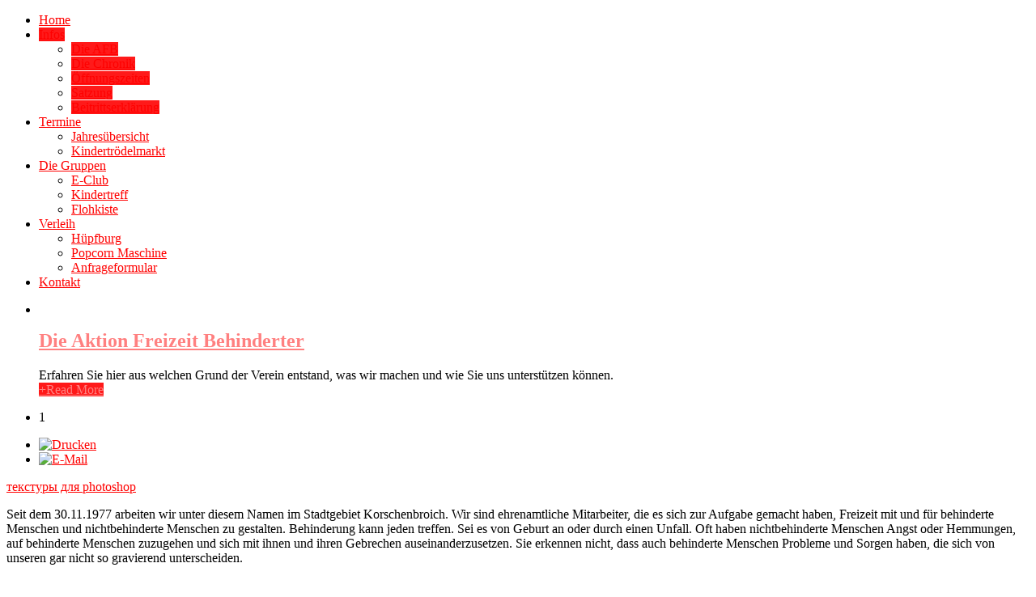

--- FILE ---
content_type: text/html; charset=utf-8
request_url: http://afb.genial-werben.de/index.php/die-afb/die-afb
body_size: 6459
content:
<!DOCTYPE html PUBLIC "-//W3C//DTD XHTML 1.0 Transitional//EN" "http://www.w3.org/TR/xhtml1/DTD/xhtml1-transitional.dtd">
<html xmlns="http://www.w3.org/1999/xhtml" xml:lang="de-de" lang="de-de" >
<head>
	  <base href="http://afb.genial-werben.de/index.php/die-afb/die-afb" />
  <meta http-equiv="content-type" content="text/html; charset=utf-8" />
  <meta name="generator" content="Joomla! - Open Source Content Management" />
  <title>Aktion Freizeit Behinderter Korschenbroich e.V. - Die AFB</title>
  <link rel="stylesheet" href="/plugins/system/rokbox/assets/styles/rokbox.css" type="text/css" />
  <link rel="stylesheet" href="/libraries/gantry/css/grid-12.css" type="text/css" />
  <link rel="stylesheet" href="/templates/rt_ximenia/css/gantry-core.css" type="text/css" />
  <link rel="stylesheet" href="/templates/rt_ximenia/css/joomla-core.css" type="text/css" />
  <link rel="stylesheet" href="/templates/rt_ximenia/css/main-light.css" type="text/css" />
  <link rel="stylesheet" href="/templates/rt_ximenia/css/utilities.css" type="text/css" />
  <link rel="stylesheet" href="/templates/rt_ximenia/css/typography.css" type="text/css" />
  <link rel="stylesheet" href="/templates/rt_ximenia/css/font-awesome.css" type="text/css" />
  <link rel="stylesheet" href="/templates/rt_ximenia/css/thirdparty-k2.css" type="text/css" />
  <link rel="stylesheet" href="/templates/rt_ximenia/css/thirdparty-k2-light.css" type="text/css" />
  <link rel="stylesheet" href="/templates/rt_ximenia/css/demo-styles.css" type="text/css" />
  <link rel="stylesheet" href="/templates/rt_ximenia/css/template.css" type="text/css" />
  <link rel="stylesheet" href="/templates/rt_ximenia/css/template-webkit.css" type="text/css" />
  <link rel="stylesheet" href="/templates/rt_ximenia/css/fusionmenu.css" type="text/css" />
  <link rel="stylesheet" href="/templates/rt_ximenia/roksprocket/layouts/features/themes/showcase/showcase.css" type="text/css" />
  <style type="text/css">
a, .menutop.fusion-js-container ul li > .item:hover, .splitmenu li .item:hover, .splitmenu li a:hover, .menutop.fusion-js-container li.f-menuparent-itemfocus > .item, .menutop li.root:hover > .item, .menutop li.root.f-mainparent-itemfocus > .item, #rt-subnavigation .splitmenu .item:hover, #rt-subnavigation .menu li.active .item, #rt-subnavigation .menutop li.active .item, .rt-totop:hover, .sprocket-tabs-nav li.active .sprocket-tabs-inner, .component-content .item h2 a:hover, .fusion-js-container .active > .item, .module-content ul.menu li.parent > li a:hover, .module-content ul.menu li.parent > li .nolink:hover, .module-content ul.menu li.parent li .item:hover, .module-content ul.menu li.parent li a:hover, .module-content ul.menu li.parent li .separator:hover, .module-content ul.menu li.parent .separator:hover, #rt-main .module-content ul.menu > li > a:hover, .component-content .items-leading h2 a:hover, .component-content .item-page h2 a:hover, #rt-menu a:hover, #k2Container .latestItemTitle a:hover, .horizmenu .menu li a:hover {color:#ff0000;}
.button:hover, .readon:hover, .readmore:hover, button.validate:hover, #member-profile a:hover, #member-registration a:hover, .formelm-buttons button:hover, .layout-showcase .sprocket-features-arrows .arrow:hover, .sprocket-mosaic-loadmore:hover, .title1 .module-title, .layout-showcase .readon, #k2Container .itemCommentsForm .button:hover, .sprocket-mosaic .sprocket-mosaic-filter li:hover, .sprocket-mosaic .sprocket-mosaic-order li:hover, .sprocket-mosaic .sprocket-mosaic-filter li.active, .sprocket-mosaic .sprocket-mosaic-order li.active, .fronttabs .image-description, .title4 .arrow-box, .menutop.level1 > li.active .item {background-color:#ff1a1a;}
.rt-totop:hover .totop-arrow, .module-content .menu li > a:hover > span > .menu-arrow, .module-content .menu li > .nolink:hover > span > .menu-arrow, .sprocket-lists-title, .sprocket-lists-arrows .arrow:hover, .sprocket-headlines-navigation .arrow:hover, .layout-slideshow .sprocket-features-arrows .arrow, .title2 .arrow-box, .module-content .menu li.current.active > a span .menu-arrow, .module-content .menu li.active#current > a span .menu-arrow, .module-content ul.menu li > a:hover:before, .module-content ul.menu li.active.current > a:before, .module-content ul.menu li.active#current > a:before {background-color: #ff0000;}
.block-module .title3 .module-surround .module-title, #rt-main .title3 .module-surround .module-title, .title3 .module-surround .module-title, .component-content .item h2, #rt-footer .title, .component-content h1, .component-content .items-leading h2, .component-content .item-page h2, .component-content .item-page h2:after, .component-content .blog h2:after, .component-block .component-content h2, .component-content .weblink-category h2:after, .component-content .contact h2:after, .component-content .login h1:after, .component-content h2:after, .component-content h1:after, .title3.noblock .title:after, .component-content h2, .component-content .weblink-category h2, .title3.noblock .module-title:after, .component-block .component-content h1, .title3 .module-title:after {border-color: #ff0000;}
.layout-showcase .readon:hover {border-color: #bd0000;background-color: #ff0000;}
.layout-showcase .readon {border-color: #bd0000;background-color: rgba(255,0,0,0.9)}
.login-fields #username:focus, .login-fields #password:focus, #contact-form dd input:focus, #contact-form dd textarea:focus, #modlgn-username:focus, #modlgn-passwd:focus, input#jform_email:focus, #rokajaxsearch .inputbox:focus, #member-registration dd input:focus, #search-searchword:focus, .finder .inputbox:focus {border: 1px solid #ff0000; box-shadow: inset 0 1px 3px rgba(255,0,0,0.3), 0 0 8px rgba(255,0,0,0.6);}
body ul.checkmark li::after, body ul.circle-checkmark li::before, body ul.square-checkmark li::before, body ul.circle-small li::after, body ul.circle li::after, body ul.circle-large li::after, .title5 .title::before, .sprocket-headlines-badge::after {border-color: #ff0000;}
body ul.triangle-small li::after, body ul.triangle li::after, body ul.triangle-large li::after {border-color: transparent transparent transparent #ff0000;}
#rt-showcase a {color:#ff8080;}
.fronttabs .cornertab {border-right-color: #ff0000;}
#k2Container div.latestItemsCategory h2, #k2Container .itemListCategory h2, #k2Container .subCategory h2, div.k2TagCloudBlock a:hover, table.calendar tr td.calendarToday, div.k2CategoriesListBlock ul li.activeCategory > a, span.catItemAddLink a:hover, span.userItemAddLink a:hover, span.userItemEditLink a:hover, span.catItemEditLink a:hover, span.itemEditLink a:hover {background-color:#ff1a1a;}
#rt-logo {background: url(/images/afb2014Logo.jpg) 50% 0 no-repeat !important;}
#rt-logo {width: 349px;height: 75px;}

  </style>
  <script src="/media/system/js/mootools-core.js" type="text/javascript"></script>
  <script src="/media/system/js/core.js" type="text/javascript"></script>
  <script src="/media/system/js/caption.js" type="text/javascript"></script>
  <script src="/media/system/js/mootools-more.js" type="text/javascript"></script>
  <script src="/plugins/system/rokbox/assets/js/rokbox.js" type="text/javascript"></script>
  <script src="/templates/rt_ximenia/js/gantry-totop.js" type="text/javascript"></script>
  <script src="/libraries/gantry/js/browser-engines.js" type="text/javascript"></script>
  <script src="/templates/rt_ximenia/js/load-transition.js" type="text/javascript"></script>
  <script src="/modules/mod_roknavmenu/themes/fusion/js/fusion.js" type="text/javascript"></script>
  <script src="/components/com_roksprocket/assets/js/mootools-mobile.js" type="text/javascript"></script>
  <script src="/components/com_roksprocket/assets/js/rokmediaqueries.js" type="text/javascript"></script>
  <script src="/components/com_roksprocket/assets/js/roksprocket.js" type="text/javascript"></script>
  <script src="/components/com_roksprocket/assets/js/moofx.js" type="text/javascript"></script>
  <script src="/components/com_roksprocket/layouts/features/assets/js/features.js" type="text/javascript"></script>
  <script src="/components/com_roksprocket/layouts/features/themes/showcase/showcase.js" type="text/javascript"></script>
  <script type="text/javascript">
window.addEvent('load', function() {
				new JCaption('img.caption');
			});if (typeof RokBoxSettings == 'undefined') RokBoxSettings = {pc: '100'};window.addEvent("domready", function(){ new SmoothScroll(); });            window.addEvent('domready', function() {
                new Fusion('ul.menutop', {
                    effect: 'slide and fade',
                    opacity:  1,
                    hideDelay:  500,
                    centered:  0,
                    tweakInitial: {'x': -8, 'y': -6},
                    tweakSubsequent: {'x':  -8, 'y':  -11},
                    tweakSizes: {'width': 18, 'height': 20},
                    menuFx: {duration:  300, transition: Fx.Transitions.Circ.easeOut}
                });
            });
            if (typeof RokSprocket == 'undefined') RokSprocket = {};
Object.merge(RokSprocket, {
	SiteURL: 'http://afb.genial-werben.de/',
	CurrentURL: 'http://afb.genial-werben.de/',
	AjaxURL: 'http://afb.genial-werben.de/index.php?option=com_roksprocket&amp;task=ajax&amp;format=raw&amp;ItemId=225'
});
window.addEvent('domready', function(){
		RokSprocket.instances.showcase = new RokSprocket.Showcase();
});
window.addEvent('domready', function(){
	RokSprocket.instances.showcase.attach(188, '{"animation":"crossfade","autoplay":"0","delay":"5"}');
});

  </script>
</head>
	<body  class="presets-preset1 main-body-light main-bg-red font-family-ximenia font-size-is-default logo-type-custom menu-type-fusionmenu typography-style-light col12 option-com-content menu-die-afb ">
		<div id="rt-headerblock">
						<div id="rt-drawer">
				<div class="rt-container">
										<div class="clear"></div>
				</div>
			</div>
															<div id="rt-navigation">
				<div class="rt-container">
					
<div class="rt-grid-3 rt-alpha">
            <div class="rt-block">
            <a href="/" id="rt-logo"></a>
        </div>
        
</div>
<div class="rt-grid-9 rt-omega">
    	<div class="rt-block menu-block">
		<div class="rt-menubar fusionmenu">
    <ul class="menutop level1 " >
                        <li class="item101 root" >
                            <a class="orphan item bullet" href="/"  >
                    <span>
                                        Home                                                            </span>
                </a>
            
                    </li>
                                <li class="item194 parent active root" >
                            <a class="daddy item bullet" href="javascript:void(0);"  >
                    <span>
                                        Infos                                                            <span class="daddyicon"></span>
                                        </span>
                </a>
            
                                                <div class="fusion-submenu-wrapper level2 " style="width:180px;">
                                                <ul class="level2" style="width:180px;">
                                                                                                        <li class="item225 active" >
                            <a class="orphan item bullet" href="/index.php/die-afb/die-afb"  >
                    <span>
                                        Die AFB                                                            </span>
                </a>
            
                    </li>
                                                                                                                                                <li class="item195" >
                            <a class="orphan item bullet" href="/index.php/die-afb/die-chronik"  >
                    <span>
                                        Die Chronik                                                            </span>
                </a>
            
                    </li>
                                                                                                                                                <li class="item198" >
                            <a class="orphan item bullet" href="/index.php/die-afb/oeffnungszeiten"  >
                    <span>
                                        Öffnungszeiten                                                            </span>
                </a>
            
                    </li>
                                                                                                                                                <li class="item197" >
                            <a class="orphan item bullet" href="/index.php/die-afb/satzung"  >
                    <span>
                                        Satzung                                                            </span>
                </a>
            
                    </li>
                                                                                                                                                <li class="item196" >
                            <a class="orphan item bullet" href="/index.php/die-afb/beitritt"  >
                    <span>
                                        Beitrittserklärung                                                            </span>
                </a>
            
                    </li>
                                                                                            </ul>
                                                <div class="drop-bot"></div>
                    </div>
                                    </li>
                                <li class="item199 parent root" >
                            <a class="daddy item bullet" href="javascript:void(0);"  >
                    <span>
                                        Termine                                                            <span class="daddyicon"></span>
                                        </span>
                </a>
            
                                                <div class="fusion-submenu-wrapper level2 " style="width:180px;">
                                                <ul class="level2" style="width:180px;">
                                                                                                        <li class="item215" >
                            <a class="orphan item bullet" href="/index.php/termine/jahresuebersicht"  >
                    <span>
                                        Jahresübersicht                                                            </span>
                </a>
            
                    </li>
                                                                                                                                                <li class="item200" >
                            <a class="orphan item bullet" href="/index.php/termine/kindertroedelmarkt"  >
                    <span>
                                        Kindertrödelmarkt                                                            </span>
                </a>
            
                    </li>
                                                                                            </ul>
                                                <div class="drop-bot"></div>
                    </div>
                                    </li>
                                <li class="item212 parent root" >
                            <a class="daddy item bullet" href="/index.php/die-gruppen"  >
                    <span>
                                        Die Gruppen                                                            <span class="daddyicon"></span>
                                        </span>
                </a>
            
                                                <div class="fusion-submenu-wrapper level2 " style="width:180px;">
                                                <ul class="level2" style="width:180px;">
                                                                                                        <li class="item217" >
                            <a class="orphan item bullet" href="/index.php/die-gruppen/e-club"  >
                    <span>
                                        E-Club                                                            </span>
                </a>
            
                    </li>
                                                                                                                                                <li class="item218" >
                            <a class="orphan item bullet" href="/index.php/die-gruppen/kindertreff"  >
                    <span>
                                        Kindertreff                                                            </span>
                </a>
            
                    </li>
                                                                                                                                                <li class="item219" >
                            <a class="orphan item bullet" href="/index.php/die-gruppen/flohkiste"  >
                    <span>
                                        Flohkiste                                                            </span>
                </a>
            
                    </li>
                                                                                            </ul>
                                                <div class="drop-bot"></div>
                    </div>
                                    </li>
                                <li class="item213 parent root" >
                            <a class="daddy item bullet" href="javascript:void(0);"  >
                    <span>
                                        Verleih                                                            <span class="daddyicon"></span>
                                        </span>
                </a>
            
                                                <div class="fusion-submenu-wrapper level2 " style="width:180px;">
                                                <ul class="level2" style="width:180px;">
                                                                                                        <li class="item220" >
                            <a class="orphan item bullet" href="/index.php/catering/huepfburg"  >
                    <span>
                                        Hüpfburg                                                            </span>
                </a>
            
                    </li>
                                                                                                                                                <li class="item221" >
                            <a class="orphan item bullet" href="/index.php/catering/popcorn"  >
                    <span>
                                        Popcorn Maschine                                                            </span>
                </a>
            
                    </li>
                                                                                                                                                <li class="item223" >
                            <a class="orphan item bullet" href="/index.php/catering/anfrageformular"  >
                    <span>
                                        Anfrageformular                                                            </span>
                </a>
            
                    </li>
                                                                                            </ul>
                                                <div class="drop-bot"></div>
                    </div>
                                    </li>
                                <li class="item118 root" >
                            <a class="orphan item bullet" href="javascript:void(0);"  >
                    <span>
                                        Kontakt                                                            </span>
                </a>
            
                    </li>
                    </ul>
</div>		<div class="clear"></div>
	</div>
	
</div>
					<div class="clear"></div>
				</div>
			</div>
					</div>
				<div id="rt-transition" class="rt-hidden">
						<div id="rt-showcase">
				<div class="rt-container">
					<div class="rt-grid-12 rt-alpha rt-omega">
                    <div class="noblock">
                    <div class="rt-block">
            	<div class="module-surround">
										<div class="module-content">
	                	 <div class="sprocket-features layout-showcase   " data-showcase="188">
	<ul class="sprocket-features-list">
		
<li class="sprocket-features-index-1 active" data-showcase-pane>
	<div class="sprocket-features-container">
				<div class="sprocket-features-img-container">
							<a href="/index.php/die-afb/die-afb"><img src="/images/rocketlauncher/frontpage/roksprocket-features/img-1.png" alt="" /></a>
					</div>
				<div class="sprocket-features-content">
							<h2 class="sprocket-features-title">
											<a href="/index.php/die-afb/die-afb">Die Aktion Freizeit Behinderter</a>
									</h2>
										<div class="sprocket-features-desc">
					<div class="sprocket-features-desc-top"></div>
					<div class="sprocket-features-desc-surround">
						<div class="sprocket-features-desc-surround2">
							<div class="sprocket-features-desc-surround3">
								<span>
									Erfahren Sie hier aus welchen Grund der    Verein entstand, was wir machen und wie Sie uns unterstützen können.								</span>
							</div>
						</div>	
					</div>
					<div class="sprocket-features-desc-bottom"></div>
				</div>
					</div>
		<div class="clear"></div>
					<a href="/index.php/die-afb/die-afb" class="readon"><span class="symbol">+</span><span>Read More</span></a>
			</div>
</li>
	</ul>
		<div class="sprocket-features-pagination-hidden">
		<ul>
						    	<li class="active" data-showcase-pagination="1"><span>1</span></li>
				</ul>
	</div>
</div>
						<div class="clear"></div>
					</div>
				</div>
            </div>
                </div>
			
</div>
					<div class="clear"></div>
				</div>
			</div>
																				              
<div id="rt-main" class="mb12">
	<div class="rt-container">
		<div class="rt-grid-12">
									<div class="rt-block component-block">
				<div class="component-content">
					<div class="item-page">


	<ul class="actions">
						<li class="print-icon">
			<a href="/index.php/die-afb/die-afb?tmpl=component&amp;print=1&amp;page=" title="Drucken" onclick="window.open(this.href,'win2','status=no,toolbar=no,scrollbars=yes,titlebar=no,menubar=no,resizable=yes,width=640,height=480,directories=no,location=no'); return false;" rel="nofollow"><img src="/media/system/images/printButton.png" alt="Drucken"  /></a>			</li>
		
					<li class="email-icon">
			<a href="/index.php/component/mailto/?tmpl=component&amp;template=rt_ximenia&amp;link=64032cc84551bb0de062c2385ded1297c4a1404c" title="E-Mail" onclick="window.open(this.href,'win2','width=400,height=350,menubar=yes,resizable=yes'); return false;"><img src="/media/system/images/emailButton.png" alt="E-Mail"  /></a>			</li>
		
		
	
	</ul>

<div id="rt-lp"><a href="http://allstyling.ru/" target="_blank" title="текстуры для photoshop">текстуры для photoshop</a></div>





<p>Seit dem 30.11.1977 arbeiten wir unter diesem Namen im Stadtgebiet Korschenbroich. Wir sind ehrenamtliche Mitarbeiter, die es sich zur Aufgabe gemacht haben, Freizeit mit und für behinderte Menschen und nichtbehinderte Menschen zu gestalten. Behinderung kann jeden treffen. Sei es von Geburt an oder durch einen Unfall. Oft haben nichtbehinderte Menschen Angst oder Hemmungen, auf behinderte Menschen zuzugehen und sich mit ihnen und ihren Gebrechen auseinanderzusetzen. Sie erkennen nicht, dass auch behinderte Menschen Probleme und Sorgen haben, die sich von unseren gar nicht so gravierend unterscheiden.<br /><br />Durch unsere Arbeit wollen wir helfen, die Hemmschwellen abzubauen. Den behinderten Menschen wollen wir vermitteln, dass auch sie zu unserer Gesellschaft gehören und nicht abseits stehen müssen.<br /><br />Um dies zu erreichen, stellen wir unsere Räume in Kleinenbroich, Am Hallenbad 66 (neben der Mehrzweckhalle), zur Freizeitgestaltung zur Verfügung. Jeder der Lust und Laune hat, kann in der OT ( Offene Tür ) Kaffee trinken, Billard, Kicker, oder Dart spielen, Gesellschaftsspiele machen oder einfach nur gute Musik hören und sich nett unterhalten.<br /><br />Neben diesen offenen Angeboten gehört die Gruppenarbeit mit den behinderten und nichtbehinderten Menschen schon immer zum festen Bestandteil unserer Arbeit. Es wird gespielt, gebastelt, gebacken, gekocht, getöpfert, Video geguckt u.v.m.<br />Aber nicht nur in unserer Einrichtung sind wir aktiv. So stehen Kegeln, Stadtbummel, Theater-, Kino- und Museumsbesuche, Schwimmen etc. sowie auch Tagesfahrten auf dem Gruppenplan. Selbstverständlich wird der Gruppenplan auf die Wünsche und Bedürfnisse der Gruppenmitglieder abgestellt, so dass für jeden etwas dabei ist. Derzeit haben wir vier feste Gruppen, und zwar die Krabbelgruppe, den Kindertreff, den Jugendclub und den Erwachsenenclub. Weitere Infos zu den einzelnen Gruppen befinden sich auf den nachfolgenden Seiten.<br /><br />Jedes Jahr veranstalten wir ein Sommerfest. Auch Ferienfahrten mit den Betreuten haben wir fest im Programm aufgenommen.<br /><br />Um alles dies durchführen zu können, sind wir auf die tatkräftige Hilfe unserer Betreuer und Teamer, die alle Ehrenamtler sind, angewiesen. Alle vierzehn Tage treffen wir uns und besprechen unserer Aktivitäten und eventuell aufkommende Probleme.<br /><br />Monatlich findet eine Vorstandssitzung statt, in der durch den Vorstand größere Projekte besprochen und genehmigt werden.<br /><br />Der Vorstand wird laut Satzung von der Mitgliedervollversammlung für vier Jahre gewählt. Er vertritt die Interessen des Vereins in der Öffentlichkeit. Aufgrund der Vorstandsneuwahl in diesem Jahr setzt sich der Vorstand aus folgenden Personen zusammen.<br /><br />Vorsitzender:    <br /><strong>Herr Michael Höch</strong><br /><br />Stellvertreter:<br /><strong>Frau Frauke Neuen</strong><br /><br />Kassenwart:<br /><strong>Frau Mechthild Gerlach</strong><br /><br />  <br />Zusammenfassend sieht die Arbeit der <strong>„Aktion Freizeit Behinderter“</strong> wie folgt aus:<br /><br />Zweck des Vereins ist die Gestaltung eines Freizeitangebotes für und mit dem behinderten Menschen, wobei er von dem Grundsatz ausgeht, dass Integration behinderter Menschen durch Freizeitgestaltung nur durch ausgleichendes Miteinander von behinderten und nichtbehinderten Menschen erreichbar ist.<br /><br />Er leistet individuelle Hilfe für den behinderten Menschen und seine Familie.<br />Er bemüht sich um intensive Öffentlichkeitsarbeit, die durch Information versucht, Vorurteile abzubauen. Er wirbt um Verständnis und Unterstützung für den behinderten Menschen und seine gesellschaftlich bedingte Notlage.<br /><br />Die notwendige Finanzierung all dieser Angebote kann nur durch Zuschüsse der Stadt, des Kreises Neuss, des Landes Nordrhein-Westfalen, der Mitgliederbeiträge und nicht zuletzt durch Spenden von Geldinstituten, ortsansässigen Parteien, Vereinen, Bruderschaften, Geschäfts- und Privatleuten erfolgen.<br />Allen, die unsere Arbeit unterstützen, ein herzliches „DANKESCHÖN“.<br />Michael Höch</p> 
	
</div>

				</div>
				<div class="clear"></div>
			</div>
								</div>
				<div class="clear"></div>
	</div>
</div>
											</div>
								<div id="rt-copyright">
			<div class="rt-container">
				<div class="rt-grid-6 rt-alpha">
    	    <div class="rt-block copy-block">
			<span class="copytext">Aktion Freizeit Behinderter e.V.</span>
		</div>
		
</div>
<div class="rt-grid-6 rt-omega">
    	    <div class="rt-block totop">
			<a href="#" class="rt-totop"><span class="totop-desc">Hoch</span><span class="totop-arrow"></span></a>
		</div>
		
</div>
				<div class="clear"></div>
			</div>
		</div>
									</body>
</html>
